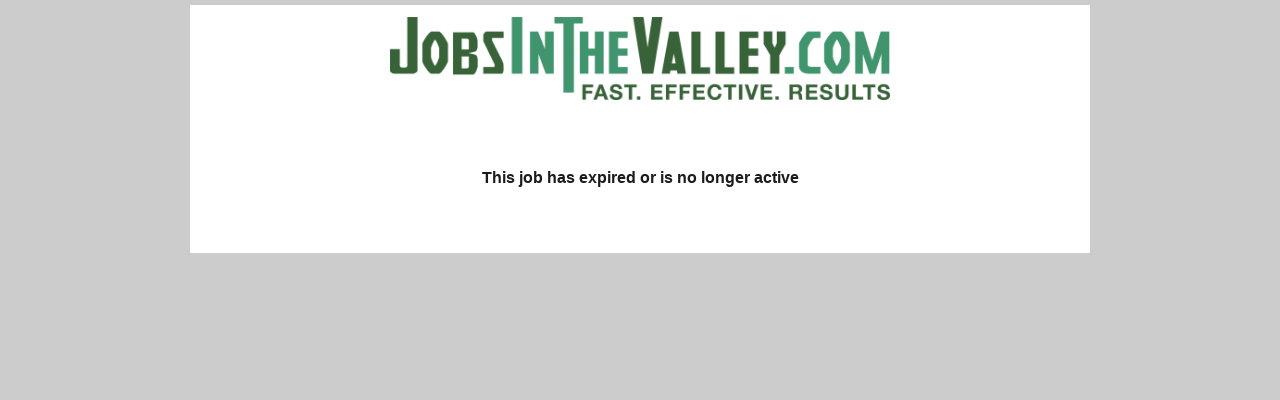

--- FILE ---
content_type: text/html; charset=UTF-8
request_url: https://jobsinthevalley.com/public/job/print/29678
body_size: 780
content:
<htm><head>
<title>Job: Agriculture/Farm Technician</title>

 <link rel="stylesheet" href="/bundles/jobscore/css/layout.css" />
            <link rel="stylesheet" href="/bundles/jobscore/css/site.css" />
            <link rel="stylesheet" href="/bundles/jobscore/css/header.css" />
      <style>
      @media print {
		.noPrint {
		    display:none;
		}
		.printOnly {
		    display:block;
		}
	  }
		@media screen {
		.printOnly {
		    display:none;
		}
		}
</style>
<script language="Javascript1.2">
  <!--
  function printpage() {
  window.print();
  }
  //-->
</script>
<!-- Google Tag Manager -->
<script>(function(w,d,s,l,i){w[l]=w[l]||[];w[l].push({'gtm.start':
new Date().getTime(),event:'gtm.js'});var f=d.getElementsByTagName(s)[0],
j=d.createElement(s),dl=l!='dataLayer'?'&l='+l:'';j.async=true;j.src=
'https://www.googletagmanager.com/gtm.js?id='+i+dl;f.parentNode.insertBefore(j,f);
})(window,document,'script','dataLayer','GTM-MT928FD');</script>
<!-- End Google Tag Manager -->
</head>
<body onload="printpage()" style="background-color:#cccccc;margin:5px;">
<table  cellpadding=10 width=900 align=center bgcolor=#ffffff><tr><td>

<center>
<img src=/images/JobsIntheValley_logo.png style="max-width:500px;margin-bottom:15px;"><br>
</center>
<br><br><br><center><b>This job has expired or is no longer active</b></center><br><br><br>
</body>
 </html> 

--- FILE ---
content_type: text/css
request_url: https://jobsinthevalley.com/bundles/jobscore/css/layout.css
body_size: 640
content:
/*******************
 * Core CSS layout *
 *******************/
/*********************************************************
 * Clearing after floats fix                             *
 * http://www.positioniseverything.net/easyclearing.html *
 *********************************************************/
.clearfix:after {
    content: ".";
    display: block;
    height: 0;
    clear: both;
    visibility: hidden;
}
.clearfix { display: inline-block; position: relative; }
/* Hides from IE-mac \*/
* html .clearfix { height: 1%; }
.clearfix { display: block; }
/* End hide from IE-mac */
#mainFrame {
    width: 970px;
    margin: 0;
    margin-left: auto;
    margin-right: auto;
    padding: 0px;
    padding-left: 10px;
    padding-right: 10px;
    text-align: left;
    overflow: hidden;
    z-index: 2;
    background-color: #ffffff;
    min-height:950px;
    
}
#mainContent {
    overflow: hidden;
}

#mainHeader {
    margin-bottom: 5px;
    margin-top: 2px;
}

#mainFooter {
    text-align: center;
    margin: 0;
    margin-left: auto;
    margin-right: auto;
    padding: 0;
    overflow: hidden;
	font-size:10pt;
}
.helpBox {
	font-size:10pt;
}
.contentLeft {
    float: left;
    overflow: hidden;
    margin-right: 5px;
    width: 480px;
}
.contentRight {
    float: left;
    overflow: hidden;
    width: 485px;
}
a { color:#0B500B}

.main_nav {
	border-top-left-radius: 5px;
 	border-top-right-radius: 5px;
 	color:#ffffff;
 	padding:3px;
 	width:100px;
 	text-align:center;
 	font-weight:bold;
}
.main_nav a{
	text-decoration:none;
	color:#ffffff;
}
#seeker_on{
	background-color: #55D7D7;
}

#employer_on{
	 background-color: #ffe5b1;
}

#seeker_off{
	background-color: #55D7D7;
}

#employer_off{
	 background-color: #ffe5b1;
}

--- FILE ---
content_type: text/css
request_url: https://jobsinthevalley.com/bundles/jobscore/css/site.css
body_size: 2236
content:
 @charset "UTF-8";
/************
 * site CSS *
 ************/
/*****************
 * common styles *
 *****************/
 html { 
  background-color:#cccccc;
}
body {
    /*font: 77% arial,helvetica,sans-serif; */
    font-family: Verdana, Arial, Helvetica;
    font-size: 13px;
    color: #1c1c1c;
}
body, form, h1, h2, h3, h4, h5, h6 {
    margin: 0;
    padding: 0;
}
form {
	font-size:10pt;
}
p, blockquote {
    margin: 0 0 1em;
}
input {
    vertical-align: middle;
}
fieldset {
    border: medium none;
    margin: 0;
    padding: 0;
}
a {
    /*color: #CC0000; */
    cursor: pointer;
    text-decoration: none;
}
a:hover, a:focus, a:active {
    text-decoration: underline;
}
a img, img.map {
    border: medium none;
}
/***************
 * page styles *
 ***************/
.homepageHeader {
    font-family: arial;
    font-weight: normal;
    font-size: 18pt;
    margin: 0px;
}

.homepageSubheader {
    font-family: arial;
    font-weight: bold;
    font-size: 10pt;
    margin-bottom: 10px;
}

.greySquareHomepage {
    float: right;
    width: 300px;
}

.greySquare {
    display: table;
    vertical-align: middle;
    margin: 4px;
    text-align: center;
    float: left;
    width: 100px;
    height: 80px;
    border: 1px solid #878787;
    background-color: #D6D6D6;
    border-radius: 3px;
}

.gs_red {
	border: 2px solid #40956e;
}

.gs_blue {
	border: 2px solid #396439;
}
.contentSection {
    margin-bottom: 10px;
}

.greySquare:hover {
    border: 2px solid #E99F2D
}
.greySquare p {
    display: table-cell;
    vertical-align: middle;
    text-align: center;
    margin: 0px;
}
.greySquareHomepage a {
    text-decoration: none;
    color: #000000;
}
.contentBox {
    border: 1px solid #000000;
    margin-bottom: 10px;
}
.contentBoxAlternate {
    background-color: #D6D6D6;
    border-bottom-left-radius: 5px;
    border-bottom-right-radius: 5px;
}
.contentBoxAlternate hr {
    width: 95%;
    margin-left: auto;
    margin-right: auto;
    background-color: #FFFFFF;
    color: #FFFFFF;
    height:1px;
    border:none;
}
.contentBoxTop {
    color: #FFFFFF;
    padding: 3px;
    font-weight: bold;
    font-size: 12pt;
    background-color: #396439;
	border-radius: 3px;
}

.contentBoxMiddle {
    padding: 5px;
}

.contentBoxMiddleAlternate {
    padding: 5px 5px 5px 5px;
}

div.jobCategoriesSection {
    float: left;
    text-align: left;
    vertical-align: top;
    width: 235px;
}

a.jobCategoryMainLink {
    text-decoration: underline;
    font-weight: bold;
}

a.jobCategoryMinorLink {
    text-decoration: underline;
    font-size: 8pt;
}

.contentBoxBottom {
    color: #000000;
    padding: 3px;
   #height: 20px;
    background-color: #396439;
}

.contentBoxBottom a {
    color: #000000;
    text-decoration: underline;
}

.contentBoxImageLeft {
    float: left;
    padding-right: 10px;
}

.featuredJob {
    width: 135px;
    float: left;
    padding: 10px;
    text-align: center;
    vertical-align: middle;
    height:100px;
}
.contentBoxLinksRight {
    text-align: right;
}
.contentBoxLinksRight a {
    text-decoration: underline;
}
.currentOpenings {
    width: 100%;
	font-size:9pt;
}

.error {
    color: #FF0000;
}

span.fieldError {
    margin-left: 5px;
}

ul.errorList {
    list-style-type: none;
}

.success {
    color: #000080;
}

.requiredAsterisk {
    color: #FF0000;
}

input[type="submit"].disabled {
    background-color: #CCCCCC;
    color: #000000;
    border: 1px solid #000000;
}

input[type="submit"].disabled:hover, input[type="submit"].disabled:focus {
    background-color: #CCCCCC;
    text-decoration: none;
}

input[type="submit"]:active {
    background-color: #CCCCCC;
}

div.StepTabsContainer { margin-left: auto; margin-right: auto; position: relative; top: -5px; background-color: #E0E0E0; }
ul.StepTabs { list-style: none; margin: 0px; padding: 0px; }
ul.StepTabs * { font: bold 1.1em arial,sans-serif; }
ul.StepTabs li.incomplete, div.postAdBgIncomplete { background-color: #E0E0E0; color: #808080; }
ul.StepTabs li.complete, div.postAdBgComplete { background-color: #C3C3C3; color: #000000; }
ul.StepTabs li.active, div.postAdBgActive { background-color: #FFFFFF; color: #000000;}
ul.StepTabs li {
    float: left;
    padding: 2px 9px;
    height: 30px;
    line-height: 30px;
}
ul.StepTabs li div.stepOneImage,ul.StepTabs li div.stepTwoImage,
ul.StepTabs li div.stepThreeImage,ul.StepTabs li div.stepFourImage,
ul.StepTabs li div.stepFiveImage,ul.StepTabs li div.stepSixImage {
    float: left;
    height: 24px;
    width: 24px;
    margin-right: 5px;
    margin-top: 2px;
    margin-bottom: 1px;
}
ul.StepTabs li.incomplete div.stepOneImage {
    background:url(../images/step-tabs.png) 0px -24px no-repeat;
}
ul.StepTabs li.active div.stepOneImage {
    background:url(../images/step-tabs.png);
    background-repeat: no-repeat;
    background-position: 0px 0px;
}
ul.StepTabs li.incomplete div.stepTwoImage {
    background:url(../images/step-tabs.png) -24px -24px no-repeat;
}
ul.StepTabs li.active div.stepTwoImage {
    background:url(../images/step-tabs.png) -24px 0px no-repeat;
}
ul.StepTabs li.incomplete div.stepThreeImage {
    background:url(../images/step-tabs.png) -48px -24px no-repeat;
}
ul.StepTabs li.active div.stepThreeImage {
    background:url(../images/step-tabs.png) -48px 0px no-repeat;
}
ul.StepTabs li.incomplete div.stepFourImage {
    background:url(../images/step-tabs.png) -72px -24px no-repeat;
}
ul.StepTabs li.active div.stepFourImage {
    background:url(../images/step-tabs.png) -72px 0px no-repeat;
}
ul.StepTabs li.complete div.stepOneImage,ul.StepTabs li.complete div.stepTwoImage,
ul.StepTabs li.complete div.stepThreeImage,ul.StepTabs li.complete div.stepFourImage {
    background:url(../images/step-tabs.png) -168px 0px no-repeat;
    height: 25px;
}
span.postJobStepLabel
{
    color: #396439;
}
/*********************
 * my profile styles *
 *********************/
div.myProfileLeft {
    float: left;
    width: 200px;
    margin-top: 35px;
}
div.myProfileRight {
    width: 770px;
    float: left;
}
div.myProfileTopNav {
}
div.myProfileContent {
    border-top: 1px solid #000000;
    border-right: 1px solid #000000;
    border-bottom: 1px solid #000000;
    border-left: 1px solid #000000;
    padding: 5px;
    min-height:200px;
}
ul.myProfileSideMenu {
    font-weight: bold;
    font-size: 10pt;
    text-align: right;
    list-style: none;
    padding: 0px;
    margin: 0px;
}

ul.myProfileSideMenu li {
background-color:#ffffff;
margin-top:10px;
border-top: 1px solid #000000;
border-right:1px solid #000000;
 border-bottom: 1px solid #000000;
border-left: 1px solid #000000;
margin-right:-1px;
#height:20px;
}

ul.myProfileSideMenu li.active{
	border-right:0px;
	 padding-right:5px;
}
ul.myProfileSideMenu li a{
	color:#000000;
}

ul.myProfileTopMenu {
    #height: 45px;
    font-weight: bold;
    font-size: 10pt;
    list-style: none;
    padding: 0px;
    margin: 0px;
}
ul.myProfileSideMenu li {
    padding: 5px;
}
ul.myProfileTopMenu li a{
	color:#000000;
}
ul.myProfileTopMenu li {
	background-color:#ffffff;
    padding: 5px;
    height: 35px;
    margin-left: 5px;
    float: left;
    padding-bottom:4px;
    text-align: center;
    border-top: 1px solid #000000;
    border-right: 1px solid #000000;
    border-left: 1px solid #000000;
    border-bottom:1px solid #000000;
}
ul.myProfileTopMenu li.active{
	border-bottom:0px;
	 padding-bottom:5px;
}
div.tabbedContent {
    margin-left: 30px;
}
table.myProfileTable {
    width: 100%;
}
table.myProfileTable td.myProfileRight {
    text-align: right;
    vertical-align: top;
}
table.myProfileTable td.myProfileRowHeading {
    font-weight: bold;
    vertical-align: top;
}

table#searchResults {
    width: 80%;
}
tr.top td { border-top: thin solid black; }
tr.bottom td { border-bottom: thin solid black; }
tr.row td:first-child { border-left: thin solid black; }
tr.row td:last-child { border-right: thin solid black; }

#mainFrame {
			max-width: 100%;
			font-size:11pt;
		}
		#navSimple  {
		  max-width:100%;
		}
		#menuSimple {
		   max-width:100%;
		}
		.menuIcon {
		    display: none;
		    background: #000;
		    width: 100%;
		  color: #ffffff !important;
		  font-size:15pt;
		    }
		    .menuIcon a{
		  color: #ffffff !important;
		    }
		    .OneHun {
			width: 98%;	
		    }
		@media only screen 
			  and (max-device-width: 979px) {
			.main {
				padding:5px;
				background-color:#ffffff;
			  }
			  #mainFrame {
				padding:0px;
			  }
			  .hide_sm {
				display:none;
			  }
			  .contentRight {
				max-width:100% !important;
				width:100%;
			  }
			  .contentLeft {
				max-width:100% !important;
				width:100%;
			  }
			  .labelLeft {
				width:100% !important;
			  }
			    .labelLeft {
				width:100% !important;
			  }
			  div.tabbedContent {
				margin-left:0;
			  }
			  textarea {
				-webkit-box-sizing: border-box;
				-moz-box-sizing: border-box;
				box-sizing: border-box;

				width: 100%;
			  }
		}

		@media only screen 
			  and (max-device-width: 768px) {
			  .main {
				padding:5px;
				background-color:#ffffff;
			  }
			  #mainFrame {
				padding:0px;
			  }
			  .hide_sm {
				display:none;
			  }
			  .contentRight {
				max-width:100% !important;
				width:100%;
			  }
			  .contentLeft {
				max-width:100% !important;
				width:100%;
			  }
			  .labelLeft {
				width:100% !important;
			  }
			  div.tabbedContent {
				margin-left:0;
			  }
			  textarea {
				-webkit-box-sizing: border-box;
				-moz-box-sizing: border-box;
				box-sizing: border-box;

				width: 100%;
			  }


		}
		.home_search {
margin-top: 15px;
}
.myProfileContent td, th {
    padding: 5px;
	}
input {
	max-width:90%;
}

--- FILE ---
content_type: text/css
request_url: https://jobsinthevalley.com/bundles/jobscore/css/header.css
body_size: 873
content:
/**************
 * Header CSS *
 **************/
div#mainHeader {
    font-family: arial;
}
div#mainHeader a {
  color: #FFFFFF;
  text-decoration: none;
}
div#welcomeBar {
    width: 100%;
    background-color: #660700;
    color: #000000;
    font-size: 11pt;
}
span.welcomeLeft {
    float: left;
    padding: 5px;
}

span.welcomeLeftUsername {
    margin-right: 30px;
}

span.welcomeRight {
    float: right;
    padding: 5px;
}
div#underWelcomeBar {
    font-size: 11pt;
    width: 100%;
}
div.underWelcomeBarRight {
    padding: 5px;
    float: right;
    color: #000000;
    background-color: #003359;
    border-bottom-left-radius: 5px;
    border-bottom-right-radius: 5px;
}

/* BEGIN NAV MENU SIMPLE*/
/* general */
div#navSimple {
    width: 970px;
    margin-left: auto;
    margin-right: auto;
    font: bold 11pt arial,sans-serif;
    overflow: hidden;
}
#menuSimple {
    width: 2000px;
    height: 32px;
    line-height: 32px;
}
#menuSimple,#menuSimple ul,#subnavMenuSimple,#subnavMenuSimple ul { list-style: none; }
#menuSimple,#menuSimple *, #subnavMenuSimple, #subnavMenuSimple *{
    padding: 0;
    margin: 0;
}
/* top links */
#menuSimple li.toplink,#subnavMenuSimple li.subnavlink {
    float: left;
    padding: 0 6px;
}
#subnavMenuSimple li.subnavlink { padding: 0px 15px; }
#menuSimple a {
    padding: 0 7px;
}
/* child lists and links */
#menuSimple .subnav a { height: auto; top: auto; }
#menuSimple .subnav {
    display: none;
    position: absolute;
}
/* fancy styling */
#menuSimple .subnav li {
    text-align: left;
    padding: 0 0 3px 5px;
}
#menuSimple a,#subnavMenuSimple a { text-decoration: none; }
#navSimple div.link {
    padding: 6px 0 0 15px;
    display: inline-block;
}
#navSimple div.link a {
    text-decoration: none;
}

div#subnavSimple {
    width: 960px;
    margin-left: auto;
    margin-right: auto;
    /*font: 9pt arial,sans-serif;*/
    overflow: hidden;
}
div.bigSubnavSimple {
    font: 24pt arial,sans-serif;
}
div.normalSubnavSimple {
    font: 9pt arial,sans-serif;
}
#subnavMenuSimple {
    width: 2000px; 
    /*height: 25px;
    line-height: 25px;*/
}
div#navSimple {
    background-image: url(../images/1x32_red_gradient.png);
    border-bottom: 1px solid #550700;
}
#menuSimple a { color: #000000; }
#menuSimple .toplinkSeperator { border-left: 1px solid #550700; }
#menuSimple .active {
    background-color: #660700;
}
div#subnavSimple {
    background-color: #660700;
    height: 30px;
}
#menuSimple a, #subnavMenuSimple a {
    color: #000000;
}
/* END NAV MENU */
#searchArea {
    background-color: #CFCFCF;
    border-bottom: 2px solid #660700;
    border-left: 2px solid #660700;
    border-right: 2px solid #660700;
    padding: 7px 10px 7px 10px;
}
